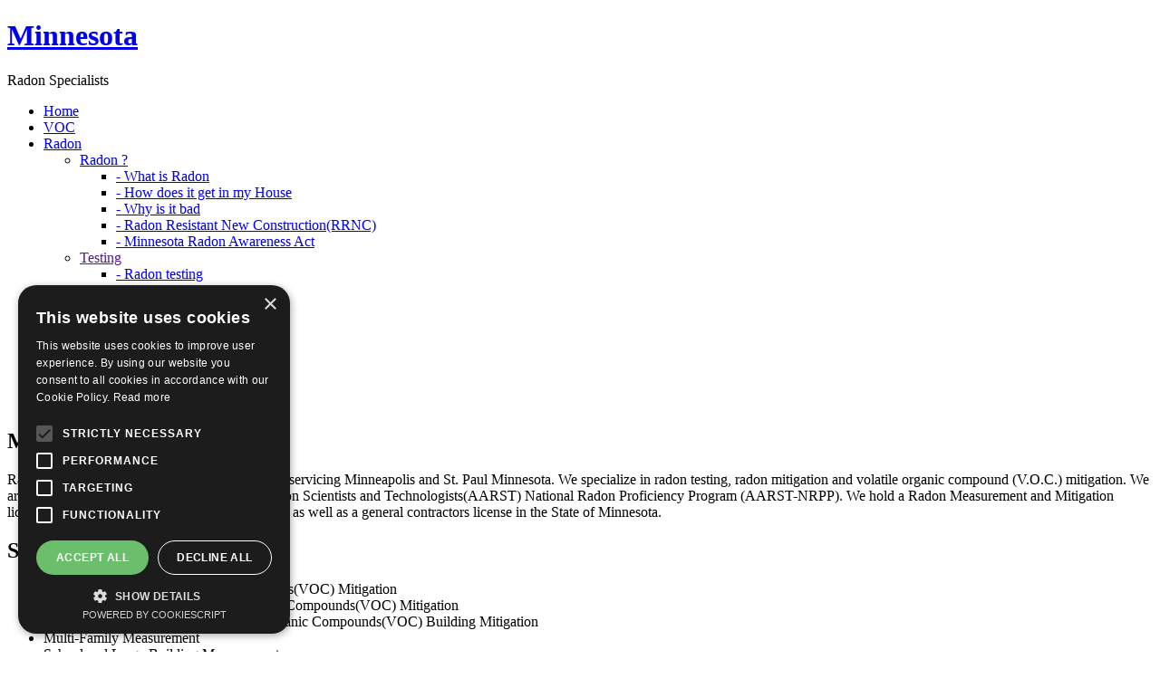

--- FILE ---
content_type: text/html; charset=UTF-8
request_url: https://www.mn-radon.com/green/site/assets/css/grid.css
body_size: 21866
content:
<!DOCTYPE html>
<html lang="en">
    <head>
        <title>Minnesota Radon Specialists</title>
        <meta charset="utf-8">
        <meta name="format-detection" content="telephone=no"/>
        <meta property="og:title" content="Minnesota Radon Speciallists" />
        <meta property="og:type" content="company" />
        <meta property="og:url" content="http://www.mn-radon.com" />
        <meta property="og:image" content="" />
        <meta property="og:site_name" content="Minnesota Radon Speciliasits" />
        <meta property="fb:admins" content="206197766081404" />
        <meta name="verify-v1" content="6BTTtZhmdYOwuB+IU7O4dxO+NrdH5yzR5u5Y7mUTLaw=" />
        <meta name="verify-v1" content="L7AtDx7rh5eBhTdW74YBR4iCJdvPgJN7zDJdzfNMbQg=" />
        <meta name="description" content="Minnesota Radon Specialists - Radon testing and mitigation specialist. View site for radon mitigation, reduction methods and information." />
        <meta name="keywords" content="MN, Minnesota, Twin Cities, Saint Paul, Minneapolis, radon, radon map, air chek, air check, radon news, radon test, radon information, radon mitigation, radon reduction, radon monitors, home inspection, radon test kits, indoor air quality, certified, RadonAway, EPA, environmental protection agency,
              radon fans, crawl space, lungs, lung cancer, cancer, radiation, home, house, uranium, health risk, real estate, real estate closing, radon in the home, radon test kits, radon danger, continuous radon monitors, radon testing, radon devices, laboratory, radon devices, laboratory, radon laboratory, radon certified, radon induced, radon statistics , cancer, lung cancer, smoking, death, education, resources, information, KSPT, channel 5"/>
        <link rel="icon" href="favicon.ico" type="image/x-icon">
        <link rel="stylesheet" href="assets/css/grid.css">
        <link rel="stylesheet" href="assets/css/style.css">
        <link rel="stylesheet" href="assets/css/rd-mailform.css"/>
        <link rel="stylesheet" href="assets/css/owl-carousel.css"/>

        <link href='https://fonts.googleapis.com/css?family=Roboto:100,300,400,500,700,900' rel='stylesheet' type='text/css'>
        <link href='https://fonts.googleapis.com/css?family=Roboto+Slab:100,300,400,700' rel='stylesheet' type='text/css'>
        <link href='https://fonts.googleapis.com/css?family=Montserrat:400,700' rel='stylesheet' type='text/css'>
        <link rel="stylesheet" href="assets/css/font-awesome.min.css"/>
        <script type="text/javascript" charset="UTF-8" src="//cdn.cookie-script.com/s/27dd5a029ee2733d9072ef005fef1627.js"></script>
        
<!-- Google tag (gtag.js) -->

<script async src="https://www.googletagmanager.com/gtag/js?id=G-D27FC4HRZ3"></script>

<script>
  window.dataLayer = window.dataLayer || [];
  function gtag(){dataLayer.push(arguments);}
  gtag('js', new Date());

  gtag('config', 'G-D27FC4HRZ3');
</script>

        <script src="assets/js/jquery.js"></script>
        <script src="assets/js/jquery-migrate-1.2.1.js"></script> 
        <script src='assets/js/device.min.js'></script>
    </head>
    <body>
        <div class="page">
            
<!DOCTYPE html>
<header class="well-14 bg-primary relative text-center-1">
    <div id="stuck_container" class="stuck_container">
        <div class="container">
            <!--Brand-->
            <div class="brand">
                <h1 class="brand__name">
                    <a href="./"><span class="">M</span>innesota</a>
                </h1>
                <span class="brand__slogan">
                    Radon Specialists
                </span>
            </div>
            <!--END Brand   test-->

            <!--Menu-->
            <!--        If you change the size of the main menu names it will not line up with sub-menu-->
            <nav class="nav">
                <ul class="sf-menu" data-type="navbar">
                    <li>
                        <a href="./">Home</a>
                    </li>
                    <li>
                        <a href="voc.php">VOC</a>
                    </li>
                    <li>
                        <a href="#">Radon</a>
                        <ul>
                            <li>
                                <a href="#">Radon ?</a>
                                <ul>
                                    <li>
                                        <a href="radon.php">- What is Radon</a>
                                    </li>
                                    <li>
                                        <a href="house.php">- How does it get in my House</a>
                                    </li>
                                    <li>
                                        <a href="bad.php">- Why is it bad</a>
                                    </li>
                                    <li>
                                        <a href="rrnc.php">- Radon Resistant New Construction(RRNC)</a>
                                    </li>
                                    <li>
                                        <a href="mraa.php">- Minnesota Radon Awareness Act</a>
                                    </li>
                                </ul>
                            </li>
                            <li>
                                <a href="">Testing</a>
                                <ul>
                                    <li>
                                        <a href="test.php">- Radon testing</a>
                                    </li>
                                    <li>
                                        <a href="results.php">- How to interpret test results</a>
                                    </li>

                                </ul>
                            </li>
<!--                            <li>
                                <a href="">Realtors Page</a>
                                <ul>
                                    <li>
                                        <a href="realtor.php">- Realtor Specific Info</a>
                                    </li>
                                    <li>
                                        <a href="realtorTesting.php">- Things to look for in radon testing.</a>
                                    </li>
                                    <li>
                                        <a href="realtorMitigation.php">- Things to look for in mitigation systems.</a>
                                    </li>

                                </ul>
                            </li>-->
                            <li>
                                <a href="remove.php">Removal</a>
                            </li>
                            <li>
                                <a href="myth.php">Myths And Facts</a>
                            </li>
                        </ul>
                    </li>
                    <li >
                        <a href="design.php">System Design</a>
                    </li>
                    <li >
                        <a href="about.php">About</a>
                    </li>
<!--                    <li>
                        <a href="projects.php">Projects</a>
                    </li>-->
                    <li>
                        <a href="contact.php">Contact</a>
                    </li>
                </ul>
            </nav>
        </div>
    </div>
</header>            <main>
<!--                <section class="">
                    <img src="assets/img/passive.jpg" >
                </section>-->
                <section class="well-3 bg-default-variant-1 text-center-1">
                    <div class="container">
                        <div class="row flow-offset-1">
                            <div class="col-md-5">
                                <div class="img-wrapper line line-3">
                                    <img src="assets/img/exterior.jpg" alt="">
                                </div>
                            </div>

                            <div class="col-md-6 col-md-offset-1 wow fadeInRight" data-wow-duration="1.5s">
                                <h2 class="inset-2">Minnesota Radon Specialists</h2>
                                <p>Radon and Vapor Intrusion Mitigation contractor servicing Minneapolis and St. Paul Minnesota. We specialize in radon testing, radon mitigation and 
                                    volatile organic compound (V.O.C.) mitigation. We are certified by the American Association of Radon Scientists and Technologists(AARST) National 
                                    Radon Proficiency Program (AARST-NRPP). We hold a Radon Measurement and Mitigation license from the Minnesota Department of Health as well as a
                                    general contractors license in the State of Minnesota. </p>
                            </div>
                        </div>
                    </div>
                </section>
                <section class="bg-default-variant-2 well-3 text-center-1">
                    <div class="container">
                        <div class="row flow-offset-1">
                            <div class="col-md-7 wow fadeInLeft" data-wow-duration="1.5s">
                                <div class="row">
                                    <h2 class="inset-2">Scopes of work</h2>
                                    <div class="col-xs-12 col-sm-12 col-md-12">
                                        <!--Marked List-->
                                        <ul class="marked-list">
                                            <li>Single Family Volatile Organic Compounds(VOC) Mitigation  </li>
                                            <li>Multi-Family Radon and Volatile Organic Compounds(VOC) Mitigation</li>
                                            <li>School and Large Radon and Volatile Organic Compounds(VOC) Building Mitigation</li>
                                            <li>Multi-Family Measurement</li>
                                            <li>School and Large Building Measurement</li>
                                        </ul>
                                    </div>
                                </div>
                                <div class="row">
                                    <h2 class="inset-2">Qualifications</h2>
                                    <div class="col-xs-12 col-sm-12 col-md-12">
                                        <!--Marked List-->
                                        <ul class="marked-list">
                                            <li>Minnesota Department of Health license #RMITS-00048 </li>
                                            <li>Approved Minnesota Pollution Control Agency(MPCA)vapor mitigation contractor</li>
                                            <li>Certified by National Radon Proficiency Program(NRPP) in measurement and mitigation.</li>
                                            <li>Member of AARST &trade;</li>
                                        </ul>
                                    </div>
                                </div>
                            </div>
                            <div class="col-md-4 col-md-offset-1">
                                <div class="img-wrapper line line-4">
                                    <img src="assets/img/radon-1028.jpg" alt="">
                                </div>
                            </div>
                        </div>
                    </div>
                </section>
<!--                <section class="bg-primary well-5 text-center-1">
                    <div class="container">
                        <h2 class="line inset-8">Individual Approach to Each Project<br>
                            <span class="big">Systems are the same. Houses are not.</span></h2>
                    </div>
                </section>
                <section class="well-6">
                    <div class="container">
                        <ol class="row flow-offset-2 index-list">
                            <li class="col-sm-12 col-md-6 line inset-9 wow fadeIn" data-wow-duration="1.5s">
                                <span class="counter icon icon-xl icon-secondary-1"></span>
                                <h3 class="inline-block prefix-1 text-default-variant-3"><a href="#" class="link">The Initial<br> Consultation</a></h3>
                                <p>We discuss with you what needs to be done and how we will do it to reduce the radon level in your house.  We will quote you a guaranteed price and explain the procedure and time frame.  Some houses will require a site visit but often times we can ask you just a few questions over the phone and provide you with a written price quote.</p>
                            </li>
                            <li class="col-sm-12 col-md-6 line inset-9 wow fadeIn" data-wow-duration="1.5s">
                                <span class="counter icon icon-xl icon-secondary-1"></span>
                                <h3 class="inline-block prefix-1 text-default-variant-3"><a href="#" class="link">Site Analysis<br> and Survey</a></h3>
                                <p>Systems can have the same design.   However houses don't.   When we come to your house we look for a path that will be most aesthetically pleasing to the house.  Hiding an effective system is one of the keys to a good installation.</p>
                            </li>
                            <li class="col-sm-12 col-md-6 col-md-clear line inset-9 wow fadeIn" data-wow-duration="1.5s">
                                <span class="counter icon icon-xl icon-secondary-1"></span>
                                <h3 class="inline-block prefix-1 text-default-variant-3"><a href="#" class="link">Work<br> </a></h3>
                                <p>We are dedicated to giving you a top quality project.  This means being respectful of your home.   After we come up with a site specific plan we lay down tarps to protect your flooring.   We run a vacuum to minimize the dust from drilling the hole in the concrete.   After were done we take all of rubbish with us.</p>
                            </li>
                            <li class="col-sm-12 col-md-6 line inset-9 wow fadeIn" data-wow-duration="1.5s">
                                <span class="counter icon icon-xl icon-secondary-1"></span>
                                <h3 class="inline-block prefix-1 text-default-variant-3"><a href="#" class="link">Completion<br></a></h3>
                                <p>After we finish our work we go over the system with the homeowner.  If they are not available then all of the information about the system and how it works are attached to the system u-manometer.</p>
                            </li>
                        </ol>
                    </div>
                </section>-->
                <section class="relative well-4 bg-default-variant-3">
                    <div class="bg-aside">
                        <img src="assets/img/exterior_system.jpg" alt="">
                    </div>
                    <div class="container line line-5">
                        <div class="row offset-1 wow fadeInRight" data-wow-duration="1.5s">
                            <div class="col-md-6 col-md-offset-6">
                                <h2 class="text-center-1">Radon Web Pages</h2>
                                <p>Here are several links providing valuable information about radon.</p>
                            </div>
                            <div class="col-md-offset-6 col-md-6">
                                <div class="row">
                                    <div class="col-xs-12 col-sm-6 col-md-6">
                                        <!--Marked List-->
                                        <ul class="marked-list text-contrast">
                                            <li><a target="blank" href="http://www.radon.com/sub/mn/">$12.95 Self Test Kits for MN Residents</a></li>
                                            <li><a href="https://www.mn-radon.com/mraa.php">Minnesota Radon Awareness Act - Jan 1, 2014</a></li>
                                            <li><a href="https://www.mn-radon.com/rrnc.php">Radon Resistant New Construction (RRNC)</a></li>
                                            <li><a href="https://www.mn-radon.com/pdf/whoStudyOnRadon.pdf">WHO - Handbook on Indoor Radon</a></li>
                                        </ul>
                                    </div>
                                    <div class="col-xs-12 col-sm-6 col-md-6">
                                        <ul class="marked-list text-contrast">
                                            <li><a href="https://www.mn-radon.com/pdf/citizen_guide_radon.pdf">EPA - Citizens Guide To Radon</a></li>
                                            <li><a href="https://www.mn-radon.com/pdf/home_buyers_guide.pdf">EPA - Home Buyers/Sellers Guide To Radon</a></li>
                                            <li><a target="blank" href="https://www.health.state.mn.us/communities/environment/air/radon/licensing.html">Minnesota Radon Licensing</a></li>
                                        </ul>
                                    </div>
                                </div>
                            </div>
                        </div>
                    </div>
                </section>
                <section class="well-7 relative bg-default-variant-3">
                    <div class="container width">
                        <div class="row flow-offset-1">
                            <div class="col-md-4 bg-position-1 bg-default-variant-4 inset-3 text-center-1">
                                <h2>Contacts</h2>
                                
                                <a href="tel:612-940-3796">612-940-3796</a><br>
                                <a href="mailto:service@radonmn.com">service@radonmn.com</a>
                                <time datetime="2015"></time>
                                <ul class="inline-list">
                                    <li><a href="https://www.facebook.com/mnradon/?fref=ts" class="icon icon-lg icon-contrast fa-facebook"></a></li>
                                </ul>
                            </div>
                            <div class="col-md-offset-2 col-md-6 inset-3 text-center-1">
                                <h2>Testimonials</h2>
                                <div class="owl-carousel">
                                    <div class="item">
                                        <blockquote>
                                            <p><q>“Minnesota Radon Specialists did a wonderful job on my property. I would highly recommend their work to anyone!”</q></p>
                                            <p><cite>John L. - Brooklyn Park</cite></p>
                                        </blockquote>
                                    </div>
                                    <div class="item">
                                        <blockquote>
                                            <p><q>“I had Minnesota Radon Specialist come out to my house for a Radon Mitigation system install. I was pleasantly surprised with their professionalism and efficiency. Not only did they work quickly, but when they were finished there was a very finished product installed. I was worried that the system was going to be big, bulky and unsightly. You can tell that this was professionally installed and looks like it's supposed to be there. I will definitely recommend Minnesota Radon to others.”</q></p>
                                            <p><cite>Nick S - Minneapolis</cite></p>
                                        </blockquote>
                                    </div>
                                    <div class="item">
                                        <blockquote>
                                            <p><q>“Great job! Looks good inside and out. Took a lot less time than we thought and cleaned up very nicely. ”</q></p>
                                            <p><cite>Pat and Bob T - Rosemount</cite></p>
                                        </blockquote>
                                    </div>
                                </div>
                            </div>
                        </div>
                    </div>
                </section>
            </main>
            <!DOCTYPE html>
<footer class="well-8 bg-default-variant-5">
    <div class="container">
        <div class="row">
            <div class="col-md-6 text-center-1">
                <div class="brand">
                    <h1 class="brand__name">
                        <a href="https://www.mn-radon.com/"><span>M</span>innesota</a>
                    </h1>
                    <span class="brand__slogan">
                        Radon Specialists
                    </span>
                </div>
                <div class="copyright prefix-2">© 2025 |
                    <a href="#">Privacy Policy </a>
                </div>
            </div>
        </div>
    </div>
</footer>
        </div>
        <script src="assets/js/script.js"></script>
        <script type="text/javascript">
    var sc_project=4491183; 
    var sc_invisible=1; 
    var sc_security="3cff46c1"; 
</script>
<script type="text/javascript"  src="https://www.statcounter.com/counter/counter.js"></script>
<noscript>
    <div class="statcounter">
        <a title="site stats"href="https://statcounter.com/" target="_blank">
            <img class="statcounter" src="https://c.statcounter.com/4491183/0/3cff46c1/1/" alt="site stats" referrerPolicy="no-referrer-when-downgrade">
        </a>
    </div>
    </noscript>
    

    </body>
</html>

--- FILE ---
content_type: text/html; charset=UTF-8
request_url: https://www.mn-radon.com/green/site/assets/css/style.css
body_size: 21866
content:
<!DOCTYPE html>
<html lang="en">
    <head>
        <title>Minnesota Radon Specialists</title>
        <meta charset="utf-8">
        <meta name="format-detection" content="telephone=no"/>
        <meta property="og:title" content="Minnesota Radon Speciallists" />
        <meta property="og:type" content="company" />
        <meta property="og:url" content="http://www.mn-radon.com" />
        <meta property="og:image" content="" />
        <meta property="og:site_name" content="Minnesota Radon Speciliasits" />
        <meta property="fb:admins" content="206197766081404" />
        <meta name="verify-v1" content="6BTTtZhmdYOwuB+IU7O4dxO+NrdH5yzR5u5Y7mUTLaw=" />
        <meta name="verify-v1" content="L7AtDx7rh5eBhTdW74YBR4iCJdvPgJN7zDJdzfNMbQg=" />
        <meta name="description" content="Minnesota Radon Specialists - Radon testing and mitigation specialist. View site for radon mitigation, reduction methods and information." />
        <meta name="keywords" content="MN, Minnesota, Twin Cities, Saint Paul, Minneapolis, radon, radon map, air chek, air check, radon news, radon test, radon information, radon mitigation, radon reduction, radon monitors, home inspection, radon test kits, indoor air quality, certified, RadonAway, EPA, environmental protection agency,
              radon fans, crawl space, lungs, lung cancer, cancer, radiation, home, house, uranium, health risk, real estate, real estate closing, radon in the home, radon test kits, radon danger, continuous radon monitors, radon testing, radon devices, laboratory, radon devices, laboratory, radon laboratory, radon certified, radon induced, radon statistics , cancer, lung cancer, smoking, death, education, resources, information, KSPT, channel 5"/>
        <link rel="icon" href="favicon.ico" type="image/x-icon">
        <link rel="stylesheet" href="assets/css/grid.css">
        <link rel="stylesheet" href="assets/css/style.css">
        <link rel="stylesheet" href="assets/css/rd-mailform.css"/>
        <link rel="stylesheet" href="assets/css/owl-carousel.css"/>

        <link href='https://fonts.googleapis.com/css?family=Roboto:100,300,400,500,700,900' rel='stylesheet' type='text/css'>
        <link href='https://fonts.googleapis.com/css?family=Roboto+Slab:100,300,400,700' rel='stylesheet' type='text/css'>
        <link href='https://fonts.googleapis.com/css?family=Montserrat:400,700' rel='stylesheet' type='text/css'>
        <link rel="stylesheet" href="assets/css/font-awesome.min.css"/>
        <script type="text/javascript" charset="UTF-8" src="//cdn.cookie-script.com/s/27dd5a029ee2733d9072ef005fef1627.js"></script>
        
<!-- Google tag (gtag.js) -->

<script async src="https://www.googletagmanager.com/gtag/js?id=G-D27FC4HRZ3"></script>

<script>
  window.dataLayer = window.dataLayer || [];
  function gtag(){dataLayer.push(arguments);}
  gtag('js', new Date());

  gtag('config', 'G-D27FC4HRZ3');
</script>

        <script src="assets/js/jquery.js"></script>
        <script src="assets/js/jquery-migrate-1.2.1.js"></script> 
        <script src='assets/js/device.min.js'></script>
    </head>
    <body>
        <div class="page">
            
<!DOCTYPE html>
<header class="well-14 bg-primary relative text-center-1">
    <div id="stuck_container" class="stuck_container">
        <div class="container">
            <!--Brand-->
            <div class="brand">
                <h1 class="brand__name">
                    <a href="./"><span class="">M</span>innesota</a>
                </h1>
                <span class="brand__slogan">
                    Radon Specialists
                </span>
            </div>
            <!--END Brand   test-->

            <!--Menu-->
            <!--        If you change the size of the main menu names it will not line up with sub-menu-->
            <nav class="nav">
                <ul class="sf-menu" data-type="navbar">
                    <li>
                        <a href="./">Home</a>
                    </li>
                    <li>
                        <a href="voc.php">VOC</a>
                    </li>
                    <li>
                        <a href="#">Radon</a>
                        <ul>
                            <li>
                                <a href="#">Radon ?</a>
                                <ul>
                                    <li>
                                        <a href="radon.php">- What is Radon</a>
                                    </li>
                                    <li>
                                        <a href="house.php">- How does it get in my House</a>
                                    </li>
                                    <li>
                                        <a href="bad.php">- Why is it bad</a>
                                    </li>
                                    <li>
                                        <a href="rrnc.php">- Radon Resistant New Construction(RRNC)</a>
                                    </li>
                                    <li>
                                        <a href="mraa.php">- Minnesota Radon Awareness Act</a>
                                    </li>
                                </ul>
                            </li>
                            <li>
                                <a href="">Testing</a>
                                <ul>
                                    <li>
                                        <a href="test.php">- Radon testing</a>
                                    </li>
                                    <li>
                                        <a href="results.php">- How to interpret test results</a>
                                    </li>

                                </ul>
                            </li>
<!--                            <li>
                                <a href="">Realtors Page</a>
                                <ul>
                                    <li>
                                        <a href="realtor.php">- Realtor Specific Info</a>
                                    </li>
                                    <li>
                                        <a href="realtorTesting.php">- Things to look for in radon testing.</a>
                                    </li>
                                    <li>
                                        <a href="realtorMitigation.php">- Things to look for in mitigation systems.</a>
                                    </li>

                                </ul>
                            </li>-->
                            <li>
                                <a href="remove.php">Removal</a>
                            </li>
                            <li>
                                <a href="myth.php">Myths And Facts</a>
                            </li>
                        </ul>
                    </li>
                    <li >
                        <a href="design.php">System Design</a>
                    </li>
                    <li >
                        <a href="about.php">About</a>
                    </li>
<!--                    <li>
                        <a href="projects.php">Projects</a>
                    </li>-->
                    <li>
                        <a href="contact.php">Contact</a>
                    </li>
                </ul>
            </nav>
        </div>
    </div>
</header>            <main>
<!--                <section class="">
                    <img src="assets/img/passive.jpg" >
                </section>-->
                <section class="well-3 bg-default-variant-1 text-center-1">
                    <div class="container">
                        <div class="row flow-offset-1">
                            <div class="col-md-5">
                                <div class="img-wrapper line line-3">
                                    <img src="assets/img/exterior.jpg" alt="">
                                </div>
                            </div>

                            <div class="col-md-6 col-md-offset-1 wow fadeInRight" data-wow-duration="1.5s">
                                <h2 class="inset-2">Minnesota Radon Specialists</h2>
                                <p>Radon and Vapor Intrusion Mitigation contractor servicing Minneapolis and St. Paul Minnesota. We specialize in radon testing, radon mitigation and 
                                    volatile organic compound (V.O.C.) mitigation. We are certified by the American Association of Radon Scientists and Technologists(AARST) National 
                                    Radon Proficiency Program (AARST-NRPP). We hold a Radon Measurement and Mitigation license from the Minnesota Department of Health as well as a
                                    general contractors license in the State of Minnesota. </p>
                            </div>
                        </div>
                    </div>
                </section>
                <section class="bg-default-variant-2 well-3 text-center-1">
                    <div class="container">
                        <div class="row flow-offset-1">
                            <div class="col-md-7 wow fadeInLeft" data-wow-duration="1.5s">
                                <div class="row">
                                    <h2 class="inset-2">Scopes of work</h2>
                                    <div class="col-xs-12 col-sm-12 col-md-12">
                                        <!--Marked List-->
                                        <ul class="marked-list">
                                            <li>Single Family Volatile Organic Compounds(VOC) Mitigation  </li>
                                            <li>Multi-Family Radon and Volatile Organic Compounds(VOC) Mitigation</li>
                                            <li>School and Large Radon and Volatile Organic Compounds(VOC) Building Mitigation</li>
                                            <li>Multi-Family Measurement</li>
                                            <li>School and Large Building Measurement</li>
                                        </ul>
                                    </div>
                                </div>
                                <div class="row">
                                    <h2 class="inset-2">Qualifications</h2>
                                    <div class="col-xs-12 col-sm-12 col-md-12">
                                        <!--Marked List-->
                                        <ul class="marked-list">
                                            <li>Minnesota Department of Health license #RMITS-00048 </li>
                                            <li>Approved Minnesota Pollution Control Agency(MPCA)vapor mitigation contractor</li>
                                            <li>Certified by National Radon Proficiency Program(NRPP) in measurement and mitigation.</li>
                                            <li>Member of AARST &trade;</li>
                                        </ul>
                                    </div>
                                </div>
                            </div>
                            <div class="col-md-4 col-md-offset-1">
                                <div class="img-wrapper line line-4">
                                    <img src="assets/img/radon-1028.jpg" alt="">
                                </div>
                            </div>
                        </div>
                    </div>
                </section>
<!--                <section class="bg-primary well-5 text-center-1">
                    <div class="container">
                        <h2 class="line inset-8">Individual Approach to Each Project<br>
                            <span class="big">Systems are the same. Houses are not.</span></h2>
                    </div>
                </section>
                <section class="well-6">
                    <div class="container">
                        <ol class="row flow-offset-2 index-list">
                            <li class="col-sm-12 col-md-6 line inset-9 wow fadeIn" data-wow-duration="1.5s">
                                <span class="counter icon icon-xl icon-secondary-1"></span>
                                <h3 class="inline-block prefix-1 text-default-variant-3"><a href="#" class="link">The Initial<br> Consultation</a></h3>
                                <p>We discuss with you what needs to be done and how we will do it to reduce the radon level in your house.  We will quote you a guaranteed price and explain the procedure and time frame.  Some houses will require a site visit but often times we can ask you just a few questions over the phone and provide you with a written price quote.</p>
                            </li>
                            <li class="col-sm-12 col-md-6 line inset-9 wow fadeIn" data-wow-duration="1.5s">
                                <span class="counter icon icon-xl icon-secondary-1"></span>
                                <h3 class="inline-block prefix-1 text-default-variant-3"><a href="#" class="link">Site Analysis<br> and Survey</a></h3>
                                <p>Systems can have the same design.   However houses don't.   When we come to your house we look for a path that will be most aesthetically pleasing to the house.  Hiding an effective system is one of the keys to a good installation.</p>
                            </li>
                            <li class="col-sm-12 col-md-6 col-md-clear line inset-9 wow fadeIn" data-wow-duration="1.5s">
                                <span class="counter icon icon-xl icon-secondary-1"></span>
                                <h3 class="inline-block prefix-1 text-default-variant-3"><a href="#" class="link">Work<br> </a></h3>
                                <p>We are dedicated to giving you a top quality project.  This means being respectful of your home.   After we come up with a site specific plan we lay down tarps to protect your flooring.   We run a vacuum to minimize the dust from drilling the hole in the concrete.   After were done we take all of rubbish with us.</p>
                            </li>
                            <li class="col-sm-12 col-md-6 line inset-9 wow fadeIn" data-wow-duration="1.5s">
                                <span class="counter icon icon-xl icon-secondary-1"></span>
                                <h3 class="inline-block prefix-1 text-default-variant-3"><a href="#" class="link">Completion<br></a></h3>
                                <p>After we finish our work we go over the system with the homeowner.  If they are not available then all of the information about the system and how it works are attached to the system u-manometer.</p>
                            </li>
                        </ol>
                    </div>
                </section>-->
                <section class="relative well-4 bg-default-variant-3">
                    <div class="bg-aside">
                        <img src="assets/img/exterior_system.jpg" alt="">
                    </div>
                    <div class="container line line-5">
                        <div class="row offset-1 wow fadeInRight" data-wow-duration="1.5s">
                            <div class="col-md-6 col-md-offset-6">
                                <h2 class="text-center-1">Radon Web Pages</h2>
                                <p>Here are several links providing valuable information about radon.</p>
                            </div>
                            <div class="col-md-offset-6 col-md-6">
                                <div class="row">
                                    <div class="col-xs-12 col-sm-6 col-md-6">
                                        <!--Marked List-->
                                        <ul class="marked-list text-contrast">
                                            <li><a target="blank" href="http://www.radon.com/sub/mn/">$12.95 Self Test Kits for MN Residents</a></li>
                                            <li><a href="https://www.mn-radon.com/mraa.php">Minnesota Radon Awareness Act - Jan 1, 2014</a></li>
                                            <li><a href="https://www.mn-radon.com/rrnc.php">Radon Resistant New Construction (RRNC)</a></li>
                                            <li><a href="https://www.mn-radon.com/pdf/whoStudyOnRadon.pdf">WHO - Handbook on Indoor Radon</a></li>
                                        </ul>
                                    </div>
                                    <div class="col-xs-12 col-sm-6 col-md-6">
                                        <ul class="marked-list text-contrast">
                                            <li><a href="https://www.mn-radon.com/pdf/citizen_guide_radon.pdf">EPA - Citizens Guide To Radon</a></li>
                                            <li><a href="https://www.mn-radon.com/pdf/home_buyers_guide.pdf">EPA - Home Buyers/Sellers Guide To Radon</a></li>
                                            <li><a target="blank" href="https://www.health.state.mn.us/communities/environment/air/radon/licensing.html">Minnesota Radon Licensing</a></li>
                                        </ul>
                                    </div>
                                </div>
                            </div>
                        </div>
                    </div>
                </section>
                <section class="well-7 relative bg-default-variant-3">
                    <div class="container width">
                        <div class="row flow-offset-1">
                            <div class="col-md-4 bg-position-1 bg-default-variant-4 inset-3 text-center-1">
                                <h2>Contacts</h2>
                                
                                <a href="tel:612-940-3796">612-940-3796</a><br>
                                <a href="mailto:service@radonmn.com">service@radonmn.com</a>
                                <time datetime="2015"></time>
                                <ul class="inline-list">
                                    <li><a href="https://www.facebook.com/mnradon/?fref=ts" class="icon icon-lg icon-contrast fa-facebook"></a></li>
                                </ul>
                            </div>
                            <div class="col-md-offset-2 col-md-6 inset-3 text-center-1">
                                <h2>Testimonials</h2>
                                <div class="owl-carousel">
                                    <div class="item">
                                        <blockquote>
                                            <p><q>“Minnesota Radon Specialists did a wonderful job on my property. I would highly recommend their work to anyone!”</q></p>
                                            <p><cite>John L. - Brooklyn Park</cite></p>
                                        </blockquote>
                                    </div>
                                    <div class="item">
                                        <blockquote>
                                            <p><q>“I had Minnesota Radon Specialist come out to my house for a Radon Mitigation system install. I was pleasantly surprised with their professionalism and efficiency. Not only did they work quickly, but when they were finished there was a very finished product installed. I was worried that the system was going to be big, bulky and unsightly. You can tell that this was professionally installed and looks like it's supposed to be there. I will definitely recommend Minnesota Radon to others.”</q></p>
                                            <p><cite>Nick S - Minneapolis</cite></p>
                                        </blockquote>
                                    </div>
                                    <div class="item">
                                        <blockquote>
                                            <p><q>“Great job! Looks good inside and out. Took a lot less time than we thought and cleaned up very nicely. ”</q></p>
                                            <p><cite>Pat and Bob T - Rosemount</cite></p>
                                        </blockquote>
                                    </div>
                                </div>
                            </div>
                        </div>
                    </div>
                </section>
            </main>
            <!DOCTYPE html>
<footer class="well-8 bg-default-variant-5">
    <div class="container">
        <div class="row">
            <div class="col-md-6 text-center-1">
                <div class="brand">
                    <h1 class="brand__name">
                        <a href="https://www.mn-radon.com/"><span>M</span>innesota</a>
                    </h1>
                    <span class="brand__slogan">
                        Radon Specialists
                    </span>
                </div>
                <div class="copyright prefix-2">© 2025 |
                    <a href="#">Privacy Policy </a>
                </div>
            </div>
        </div>
    </div>
</footer>
        </div>
        <script src="assets/js/script.js"></script>
        <script type="text/javascript">
    var sc_project=4491183; 
    var sc_invisible=1; 
    var sc_security="3cff46c1"; 
</script>
<script type="text/javascript"  src="https://www.statcounter.com/counter/counter.js"></script>
<noscript>
    <div class="statcounter">
        <a title="site stats"href="https://statcounter.com/" target="_blank">
            <img class="statcounter" src="https://c.statcounter.com/4491183/0/3cff46c1/1/" alt="site stats" referrerPolicy="no-referrer-when-downgrade">
        </a>
    </div>
    </noscript>
    

    </body>
</html>

--- FILE ---
content_type: text/html; charset=UTF-8
request_url: https://www.mn-radon.com/green/site/assets/css/owl-carousel.css
body_size: 21866
content:
<!DOCTYPE html>
<html lang="en">
    <head>
        <title>Minnesota Radon Specialists</title>
        <meta charset="utf-8">
        <meta name="format-detection" content="telephone=no"/>
        <meta property="og:title" content="Minnesota Radon Speciallists" />
        <meta property="og:type" content="company" />
        <meta property="og:url" content="http://www.mn-radon.com" />
        <meta property="og:image" content="" />
        <meta property="og:site_name" content="Minnesota Radon Speciliasits" />
        <meta property="fb:admins" content="206197766081404" />
        <meta name="verify-v1" content="6BTTtZhmdYOwuB+IU7O4dxO+NrdH5yzR5u5Y7mUTLaw=" />
        <meta name="verify-v1" content="L7AtDx7rh5eBhTdW74YBR4iCJdvPgJN7zDJdzfNMbQg=" />
        <meta name="description" content="Minnesota Radon Specialists - Radon testing and mitigation specialist. View site for radon mitigation, reduction methods and information." />
        <meta name="keywords" content="MN, Minnesota, Twin Cities, Saint Paul, Minneapolis, radon, radon map, air chek, air check, radon news, radon test, radon information, radon mitigation, radon reduction, radon monitors, home inspection, radon test kits, indoor air quality, certified, RadonAway, EPA, environmental protection agency,
              radon fans, crawl space, lungs, lung cancer, cancer, radiation, home, house, uranium, health risk, real estate, real estate closing, radon in the home, radon test kits, radon danger, continuous radon monitors, radon testing, radon devices, laboratory, radon devices, laboratory, radon laboratory, radon certified, radon induced, radon statistics , cancer, lung cancer, smoking, death, education, resources, information, KSPT, channel 5"/>
        <link rel="icon" href="favicon.ico" type="image/x-icon">
        <link rel="stylesheet" href="assets/css/grid.css">
        <link rel="stylesheet" href="assets/css/style.css">
        <link rel="stylesheet" href="assets/css/rd-mailform.css"/>
        <link rel="stylesheet" href="assets/css/owl-carousel.css"/>

        <link href='https://fonts.googleapis.com/css?family=Roboto:100,300,400,500,700,900' rel='stylesheet' type='text/css'>
        <link href='https://fonts.googleapis.com/css?family=Roboto+Slab:100,300,400,700' rel='stylesheet' type='text/css'>
        <link href='https://fonts.googleapis.com/css?family=Montserrat:400,700' rel='stylesheet' type='text/css'>
        <link rel="stylesheet" href="assets/css/font-awesome.min.css"/>
        <script type="text/javascript" charset="UTF-8" src="//cdn.cookie-script.com/s/27dd5a029ee2733d9072ef005fef1627.js"></script>
        
<!-- Google tag (gtag.js) -->

<script async src="https://www.googletagmanager.com/gtag/js?id=G-D27FC4HRZ3"></script>

<script>
  window.dataLayer = window.dataLayer || [];
  function gtag(){dataLayer.push(arguments);}
  gtag('js', new Date());

  gtag('config', 'G-D27FC4HRZ3');
</script>

        <script src="assets/js/jquery.js"></script>
        <script src="assets/js/jquery-migrate-1.2.1.js"></script> 
        <script src='assets/js/device.min.js'></script>
    </head>
    <body>
        <div class="page">
            
<!DOCTYPE html>
<header class="well-14 bg-primary relative text-center-1">
    <div id="stuck_container" class="stuck_container">
        <div class="container">
            <!--Brand-->
            <div class="brand">
                <h1 class="brand__name">
                    <a href="./"><span class="">M</span>innesota</a>
                </h1>
                <span class="brand__slogan">
                    Radon Specialists
                </span>
            </div>
            <!--END Brand   test-->

            <!--Menu-->
            <!--        If you change the size of the main menu names it will not line up with sub-menu-->
            <nav class="nav">
                <ul class="sf-menu" data-type="navbar">
                    <li>
                        <a href="./">Home</a>
                    </li>
                    <li>
                        <a href="voc.php">VOC</a>
                    </li>
                    <li>
                        <a href="#">Radon</a>
                        <ul>
                            <li>
                                <a href="#">Radon ?</a>
                                <ul>
                                    <li>
                                        <a href="radon.php">- What is Radon</a>
                                    </li>
                                    <li>
                                        <a href="house.php">- How does it get in my House</a>
                                    </li>
                                    <li>
                                        <a href="bad.php">- Why is it bad</a>
                                    </li>
                                    <li>
                                        <a href="rrnc.php">- Radon Resistant New Construction(RRNC)</a>
                                    </li>
                                    <li>
                                        <a href="mraa.php">- Minnesota Radon Awareness Act</a>
                                    </li>
                                </ul>
                            </li>
                            <li>
                                <a href="">Testing</a>
                                <ul>
                                    <li>
                                        <a href="test.php">- Radon testing</a>
                                    </li>
                                    <li>
                                        <a href="results.php">- How to interpret test results</a>
                                    </li>

                                </ul>
                            </li>
<!--                            <li>
                                <a href="">Realtors Page</a>
                                <ul>
                                    <li>
                                        <a href="realtor.php">- Realtor Specific Info</a>
                                    </li>
                                    <li>
                                        <a href="realtorTesting.php">- Things to look for in radon testing.</a>
                                    </li>
                                    <li>
                                        <a href="realtorMitigation.php">- Things to look for in mitigation systems.</a>
                                    </li>

                                </ul>
                            </li>-->
                            <li>
                                <a href="remove.php">Removal</a>
                            </li>
                            <li>
                                <a href="myth.php">Myths And Facts</a>
                            </li>
                        </ul>
                    </li>
                    <li >
                        <a href="design.php">System Design</a>
                    </li>
                    <li >
                        <a href="about.php">About</a>
                    </li>
<!--                    <li>
                        <a href="projects.php">Projects</a>
                    </li>-->
                    <li>
                        <a href="contact.php">Contact</a>
                    </li>
                </ul>
            </nav>
        </div>
    </div>
</header>            <main>
<!--                <section class="">
                    <img src="assets/img/passive.jpg" >
                </section>-->
                <section class="well-3 bg-default-variant-1 text-center-1">
                    <div class="container">
                        <div class="row flow-offset-1">
                            <div class="col-md-5">
                                <div class="img-wrapper line line-3">
                                    <img src="assets/img/exterior.jpg" alt="">
                                </div>
                            </div>

                            <div class="col-md-6 col-md-offset-1 wow fadeInRight" data-wow-duration="1.5s">
                                <h2 class="inset-2">Minnesota Radon Specialists</h2>
                                <p>Radon and Vapor Intrusion Mitigation contractor servicing Minneapolis and St. Paul Minnesota. We specialize in radon testing, radon mitigation and 
                                    volatile organic compound (V.O.C.) mitigation. We are certified by the American Association of Radon Scientists and Technologists(AARST) National 
                                    Radon Proficiency Program (AARST-NRPP). We hold a Radon Measurement and Mitigation license from the Minnesota Department of Health as well as a
                                    general contractors license in the State of Minnesota. </p>
                            </div>
                        </div>
                    </div>
                </section>
                <section class="bg-default-variant-2 well-3 text-center-1">
                    <div class="container">
                        <div class="row flow-offset-1">
                            <div class="col-md-7 wow fadeInLeft" data-wow-duration="1.5s">
                                <div class="row">
                                    <h2 class="inset-2">Scopes of work</h2>
                                    <div class="col-xs-12 col-sm-12 col-md-12">
                                        <!--Marked List-->
                                        <ul class="marked-list">
                                            <li>Single Family Volatile Organic Compounds(VOC) Mitigation  </li>
                                            <li>Multi-Family Radon and Volatile Organic Compounds(VOC) Mitigation</li>
                                            <li>School and Large Radon and Volatile Organic Compounds(VOC) Building Mitigation</li>
                                            <li>Multi-Family Measurement</li>
                                            <li>School and Large Building Measurement</li>
                                        </ul>
                                    </div>
                                </div>
                                <div class="row">
                                    <h2 class="inset-2">Qualifications</h2>
                                    <div class="col-xs-12 col-sm-12 col-md-12">
                                        <!--Marked List-->
                                        <ul class="marked-list">
                                            <li>Minnesota Department of Health license #RMITS-00048 </li>
                                            <li>Approved Minnesota Pollution Control Agency(MPCA)vapor mitigation contractor</li>
                                            <li>Certified by National Radon Proficiency Program(NRPP) in measurement and mitigation.</li>
                                            <li>Member of AARST &trade;</li>
                                        </ul>
                                    </div>
                                </div>
                            </div>
                            <div class="col-md-4 col-md-offset-1">
                                <div class="img-wrapper line line-4">
                                    <img src="assets/img/radon-1028.jpg" alt="">
                                </div>
                            </div>
                        </div>
                    </div>
                </section>
<!--                <section class="bg-primary well-5 text-center-1">
                    <div class="container">
                        <h2 class="line inset-8">Individual Approach to Each Project<br>
                            <span class="big">Systems are the same. Houses are not.</span></h2>
                    </div>
                </section>
                <section class="well-6">
                    <div class="container">
                        <ol class="row flow-offset-2 index-list">
                            <li class="col-sm-12 col-md-6 line inset-9 wow fadeIn" data-wow-duration="1.5s">
                                <span class="counter icon icon-xl icon-secondary-1"></span>
                                <h3 class="inline-block prefix-1 text-default-variant-3"><a href="#" class="link">The Initial<br> Consultation</a></h3>
                                <p>We discuss with you what needs to be done and how we will do it to reduce the radon level in your house.  We will quote you a guaranteed price and explain the procedure and time frame.  Some houses will require a site visit but often times we can ask you just a few questions over the phone and provide you with a written price quote.</p>
                            </li>
                            <li class="col-sm-12 col-md-6 line inset-9 wow fadeIn" data-wow-duration="1.5s">
                                <span class="counter icon icon-xl icon-secondary-1"></span>
                                <h3 class="inline-block prefix-1 text-default-variant-3"><a href="#" class="link">Site Analysis<br> and Survey</a></h3>
                                <p>Systems can have the same design.   However houses don't.   When we come to your house we look for a path that will be most aesthetically pleasing to the house.  Hiding an effective system is one of the keys to a good installation.</p>
                            </li>
                            <li class="col-sm-12 col-md-6 col-md-clear line inset-9 wow fadeIn" data-wow-duration="1.5s">
                                <span class="counter icon icon-xl icon-secondary-1"></span>
                                <h3 class="inline-block prefix-1 text-default-variant-3"><a href="#" class="link">Work<br> </a></h3>
                                <p>We are dedicated to giving you a top quality project.  This means being respectful of your home.   After we come up with a site specific plan we lay down tarps to protect your flooring.   We run a vacuum to minimize the dust from drilling the hole in the concrete.   After were done we take all of rubbish with us.</p>
                            </li>
                            <li class="col-sm-12 col-md-6 line inset-9 wow fadeIn" data-wow-duration="1.5s">
                                <span class="counter icon icon-xl icon-secondary-1"></span>
                                <h3 class="inline-block prefix-1 text-default-variant-3"><a href="#" class="link">Completion<br></a></h3>
                                <p>After we finish our work we go over the system with the homeowner.  If they are not available then all of the information about the system and how it works are attached to the system u-manometer.</p>
                            </li>
                        </ol>
                    </div>
                </section>-->
                <section class="relative well-4 bg-default-variant-3">
                    <div class="bg-aside">
                        <img src="assets/img/exterior_system.jpg" alt="">
                    </div>
                    <div class="container line line-5">
                        <div class="row offset-1 wow fadeInRight" data-wow-duration="1.5s">
                            <div class="col-md-6 col-md-offset-6">
                                <h2 class="text-center-1">Radon Web Pages</h2>
                                <p>Here are several links providing valuable information about radon.</p>
                            </div>
                            <div class="col-md-offset-6 col-md-6">
                                <div class="row">
                                    <div class="col-xs-12 col-sm-6 col-md-6">
                                        <!--Marked List-->
                                        <ul class="marked-list text-contrast">
                                            <li><a target="blank" href="http://www.radon.com/sub/mn/">$12.95 Self Test Kits for MN Residents</a></li>
                                            <li><a href="https://www.mn-radon.com/mraa.php">Minnesota Radon Awareness Act - Jan 1, 2014</a></li>
                                            <li><a href="https://www.mn-radon.com/rrnc.php">Radon Resistant New Construction (RRNC)</a></li>
                                            <li><a href="https://www.mn-radon.com/pdf/whoStudyOnRadon.pdf">WHO - Handbook on Indoor Radon</a></li>
                                        </ul>
                                    </div>
                                    <div class="col-xs-12 col-sm-6 col-md-6">
                                        <ul class="marked-list text-contrast">
                                            <li><a href="https://www.mn-radon.com/pdf/citizen_guide_radon.pdf">EPA - Citizens Guide To Radon</a></li>
                                            <li><a href="https://www.mn-radon.com/pdf/home_buyers_guide.pdf">EPA - Home Buyers/Sellers Guide To Radon</a></li>
                                            <li><a target="blank" href="https://www.health.state.mn.us/communities/environment/air/radon/licensing.html">Minnesota Radon Licensing</a></li>
                                        </ul>
                                    </div>
                                </div>
                            </div>
                        </div>
                    </div>
                </section>
                <section class="well-7 relative bg-default-variant-3">
                    <div class="container width">
                        <div class="row flow-offset-1">
                            <div class="col-md-4 bg-position-1 bg-default-variant-4 inset-3 text-center-1">
                                <h2>Contacts</h2>
                                
                                <a href="tel:612-940-3796">612-940-3796</a><br>
                                <a href="mailto:service@radonmn.com">service@radonmn.com</a>
                                <time datetime="2015"></time>
                                <ul class="inline-list">
                                    <li><a href="https://www.facebook.com/mnradon/?fref=ts" class="icon icon-lg icon-contrast fa-facebook"></a></li>
                                </ul>
                            </div>
                            <div class="col-md-offset-2 col-md-6 inset-3 text-center-1">
                                <h2>Testimonials</h2>
                                <div class="owl-carousel">
                                    <div class="item">
                                        <blockquote>
                                            <p><q>“Minnesota Radon Specialists did a wonderful job on my property. I would highly recommend their work to anyone!”</q></p>
                                            <p><cite>John L. - Brooklyn Park</cite></p>
                                        </blockquote>
                                    </div>
                                    <div class="item">
                                        <blockquote>
                                            <p><q>“I had Minnesota Radon Specialist come out to my house for a Radon Mitigation system install. I was pleasantly surprised with their professionalism and efficiency. Not only did they work quickly, but when they were finished there was a very finished product installed. I was worried that the system was going to be big, bulky and unsightly. You can tell that this was professionally installed and looks like it's supposed to be there. I will definitely recommend Minnesota Radon to others.”</q></p>
                                            <p><cite>Nick S - Minneapolis</cite></p>
                                        </blockquote>
                                    </div>
                                    <div class="item">
                                        <blockquote>
                                            <p><q>“Great job! Looks good inside and out. Took a lot less time than we thought and cleaned up very nicely. ”</q></p>
                                            <p><cite>Pat and Bob T - Rosemount</cite></p>
                                        </blockquote>
                                    </div>
                                </div>
                            </div>
                        </div>
                    </div>
                </section>
            </main>
            <!DOCTYPE html>
<footer class="well-8 bg-default-variant-5">
    <div class="container">
        <div class="row">
            <div class="col-md-6 text-center-1">
                <div class="brand">
                    <h1 class="brand__name">
                        <a href="https://www.mn-radon.com/"><span>M</span>innesota</a>
                    </h1>
                    <span class="brand__slogan">
                        Radon Specialists
                    </span>
                </div>
                <div class="copyright prefix-2">© 2025 |
                    <a href="#">Privacy Policy </a>
                </div>
            </div>
        </div>
    </div>
</footer>
        </div>
        <script src="assets/js/script.js"></script>
        <script type="text/javascript">
    var sc_project=4491183; 
    var sc_invisible=1; 
    var sc_security="3cff46c1"; 
</script>
<script type="text/javascript"  src="https://www.statcounter.com/counter/counter.js"></script>
<noscript>
    <div class="statcounter">
        <a title="site stats"href="https://statcounter.com/" target="_blank">
            <img class="statcounter" src="https://c.statcounter.com/4491183/0/3cff46c1/1/" alt="site stats" referrerPolicy="no-referrer-when-downgrade">
        </a>
    </div>
    </noscript>
    

    </body>
</html>

--- FILE ---
content_type: text/html; charset=UTF-8
request_url: https://www.mn-radon.com/green/site/assets/js/jquery.js
body_size: 21866
content:
<!DOCTYPE html>
<html lang="en">
    <head>
        <title>Minnesota Radon Specialists</title>
        <meta charset="utf-8">
        <meta name="format-detection" content="telephone=no"/>
        <meta property="og:title" content="Minnesota Radon Speciallists" />
        <meta property="og:type" content="company" />
        <meta property="og:url" content="http://www.mn-radon.com" />
        <meta property="og:image" content="" />
        <meta property="og:site_name" content="Minnesota Radon Speciliasits" />
        <meta property="fb:admins" content="206197766081404" />
        <meta name="verify-v1" content="6BTTtZhmdYOwuB+IU7O4dxO+NrdH5yzR5u5Y7mUTLaw=" />
        <meta name="verify-v1" content="L7AtDx7rh5eBhTdW74YBR4iCJdvPgJN7zDJdzfNMbQg=" />
        <meta name="description" content="Minnesota Radon Specialists - Radon testing and mitigation specialist. View site for radon mitigation, reduction methods and information." />
        <meta name="keywords" content="MN, Minnesota, Twin Cities, Saint Paul, Minneapolis, radon, radon map, air chek, air check, radon news, radon test, radon information, radon mitigation, radon reduction, radon monitors, home inspection, radon test kits, indoor air quality, certified, RadonAway, EPA, environmental protection agency,
              radon fans, crawl space, lungs, lung cancer, cancer, radiation, home, house, uranium, health risk, real estate, real estate closing, radon in the home, radon test kits, radon danger, continuous radon monitors, radon testing, radon devices, laboratory, radon devices, laboratory, radon laboratory, radon certified, radon induced, radon statistics , cancer, lung cancer, smoking, death, education, resources, information, KSPT, channel 5"/>
        <link rel="icon" href="favicon.ico" type="image/x-icon">
        <link rel="stylesheet" href="assets/css/grid.css">
        <link rel="stylesheet" href="assets/css/style.css">
        <link rel="stylesheet" href="assets/css/rd-mailform.css"/>
        <link rel="stylesheet" href="assets/css/owl-carousel.css"/>

        <link href='https://fonts.googleapis.com/css?family=Roboto:100,300,400,500,700,900' rel='stylesheet' type='text/css'>
        <link href='https://fonts.googleapis.com/css?family=Roboto+Slab:100,300,400,700' rel='stylesheet' type='text/css'>
        <link href='https://fonts.googleapis.com/css?family=Montserrat:400,700' rel='stylesheet' type='text/css'>
        <link rel="stylesheet" href="assets/css/font-awesome.min.css"/>
        <script type="text/javascript" charset="UTF-8" src="//cdn.cookie-script.com/s/27dd5a029ee2733d9072ef005fef1627.js"></script>
        
<!-- Google tag (gtag.js) -->

<script async src="https://www.googletagmanager.com/gtag/js?id=G-D27FC4HRZ3"></script>

<script>
  window.dataLayer = window.dataLayer || [];
  function gtag(){dataLayer.push(arguments);}
  gtag('js', new Date());

  gtag('config', 'G-D27FC4HRZ3');
</script>

        <script src="assets/js/jquery.js"></script>
        <script src="assets/js/jquery-migrate-1.2.1.js"></script> 
        <script src='assets/js/device.min.js'></script>
    </head>
    <body>
        <div class="page">
            
<!DOCTYPE html>
<header class="well-14 bg-primary relative text-center-1">
    <div id="stuck_container" class="stuck_container">
        <div class="container">
            <!--Brand-->
            <div class="brand">
                <h1 class="brand__name">
                    <a href="./"><span class="">M</span>innesota</a>
                </h1>
                <span class="brand__slogan">
                    Radon Specialists
                </span>
            </div>
            <!--END Brand   test-->

            <!--Menu-->
            <!--        If you change the size of the main menu names it will not line up with sub-menu-->
            <nav class="nav">
                <ul class="sf-menu" data-type="navbar">
                    <li>
                        <a href="./">Home</a>
                    </li>
                    <li>
                        <a href="voc.php">VOC</a>
                    </li>
                    <li>
                        <a href="#">Radon</a>
                        <ul>
                            <li>
                                <a href="#">Radon ?</a>
                                <ul>
                                    <li>
                                        <a href="radon.php">- What is Radon</a>
                                    </li>
                                    <li>
                                        <a href="house.php">- How does it get in my House</a>
                                    </li>
                                    <li>
                                        <a href="bad.php">- Why is it bad</a>
                                    </li>
                                    <li>
                                        <a href="rrnc.php">- Radon Resistant New Construction(RRNC)</a>
                                    </li>
                                    <li>
                                        <a href="mraa.php">- Minnesota Radon Awareness Act</a>
                                    </li>
                                </ul>
                            </li>
                            <li>
                                <a href="">Testing</a>
                                <ul>
                                    <li>
                                        <a href="test.php">- Radon testing</a>
                                    </li>
                                    <li>
                                        <a href="results.php">- How to interpret test results</a>
                                    </li>

                                </ul>
                            </li>
<!--                            <li>
                                <a href="">Realtors Page</a>
                                <ul>
                                    <li>
                                        <a href="realtor.php">- Realtor Specific Info</a>
                                    </li>
                                    <li>
                                        <a href="realtorTesting.php">- Things to look for in radon testing.</a>
                                    </li>
                                    <li>
                                        <a href="realtorMitigation.php">- Things to look for in mitigation systems.</a>
                                    </li>

                                </ul>
                            </li>-->
                            <li>
                                <a href="remove.php">Removal</a>
                            </li>
                            <li>
                                <a href="myth.php">Myths And Facts</a>
                            </li>
                        </ul>
                    </li>
                    <li >
                        <a href="design.php">System Design</a>
                    </li>
                    <li >
                        <a href="about.php">About</a>
                    </li>
<!--                    <li>
                        <a href="projects.php">Projects</a>
                    </li>-->
                    <li>
                        <a href="contact.php">Contact</a>
                    </li>
                </ul>
            </nav>
        </div>
    </div>
</header>            <main>
<!--                <section class="">
                    <img src="assets/img/passive.jpg" >
                </section>-->
                <section class="well-3 bg-default-variant-1 text-center-1">
                    <div class="container">
                        <div class="row flow-offset-1">
                            <div class="col-md-5">
                                <div class="img-wrapper line line-3">
                                    <img src="assets/img/exterior.jpg" alt="">
                                </div>
                            </div>

                            <div class="col-md-6 col-md-offset-1 wow fadeInRight" data-wow-duration="1.5s">
                                <h2 class="inset-2">Minnesota Radon Specialists</h2>
                                <p>Radon and Vapor Intrusion Mitigation contractor servicing Minneapolis and St. Paul Minnesota. We specialize in radon testing, radon mitigation and 
                                    volatile organic compound (V.O.C.) mitigation. We are certified by the American Association of Radon Scientists and Technologists(AARST) National 
                                    Radon Proficiency Program (AARST-NRPP). We hold a Radon Measurement and Mitigation license from the Minnesota Department of Health as well as a
                                    general contractors license in the State of Minnesota. </p>
                            </div>
                        </div>
                    </div>
                </section>
                <section class="bg-default-variant-2 well-3 text-center-1">
                    <div class="container">
                        <div class="row flow-offset-1">
                            <div class="col-md-7 wow fadeInLeft" data-wow-duration="1.5s">
                                <div class="row">
                                    <h2 class="inset-2">Scopes of work</h2>
                                    <div class="col-xs-12 col-sm-12 col-md-12">
                                        <!--Marked List-->
                                        <ul class="marked-list">
                                            <li>Single Family Volatile Organic Compounds(VOC) Mitigation  </li>
                                            <li>Multi-Family Radon and Volatile Organic Compounds(VOC) Mitigation</li>
                                            <li>School and Large Radon and Volatile Organic Compounds(VOC) Building Mitigation</li>
                                            <li>Multi-Family Measurement</li>
                                            <li>School and Large Building Measurement</li>
                                        </ul>
                                    </div>
                                </div>
                                <div class="row">
                                    <h2 class="inset-2">Qualifications</h2>
                                    <div class="col-xs-12 col-sm-12 col-md-12">
                                        <!--Marked List-->
                                        <ul class="marked-list">
                                            <li>Minnesota Department of Health license #RMITS-00048 </li>
                                            <li>Approved Minnesota Pollution Control Agency(MPCA)vapor mitigation contractor</li>
                                            <li>Certified by National Radon Proficiency Program(NRPP) in measurement and mitigation.</li>
                                            <li>Member of AARST &trade;</li>
                                        </ul>
                                    </div>
                                </div>
                            </div>
                            <div class="col-md-4 col-md-offset-1">
                                <div class="img-wrapper line line-4">
                                    <img src="assets/img/radon-1028.jpg" alt="">
                                </div>
                            </div>
                        </div>
                    </div>
                </section>
<!--                <section class="bg-primary well-5 text-center-1">
                    <div class="container">
                        <h2 class="line inset-8">Individual Approach to Each Project<br>
                            <span class="big">Systems are the same. Houses are not.</span></h2>
                    </div>
                </section>
                <section class="well-6">
                    <div class="container">
                        <ol class="row flow-offset-2 index-list">
                            <li class="col-sm-12 col-md-6 line inset-9 wow fadeIn" data-wow-duration="1.5s">
                                <span class="counter icon icon-xl icon-secondary-1"></span>
                                <h3 class="inline-block prefix-1 text-default-variant-3"><a href="#" class="link">The Initial<br> Consultation</a></h3>
                                <p>We discuss with you what needs to be done and how we will do it to reduce the radon level in your house.  We will quote you a guaranteed price and explain the procedure and time frame.  Some houses will require a site visit but often times we can ask you just a few questions over the phone and provide you with a written price quote.</p>
                            </li>
                            <li class="col-sm-12 col-md-6 line inset-9 wow fadeIn" data-wow-duration="1.5s">
                                <span class="counter icon icon-xl icon-secondary-1"></span>
                                <h3 class="inline-block prefix-1 text-default-variant-3"><a href="#" class="link">Site Analysis<br> and Survey</a></h3>
                                <p>Systems can have the same design.   However houses don't.   When we come to your house we look for a path that will be most aesthetically pleasing to the house.  Hiding an effective system is one of the keys to a good installation.</p>
                            </li>
                            <li class="col-sm-12 col-md-6 col-md-clear line inset-9 wow fadeIn" data-wow-duration="1.5s">
                                <span class="counter icon icon-xl icon-secondary-1"></span>
                                <h3 class="inline-block prefix-1 text-default-variant-3"><a href="#" class="link">Work<br> </a></h3>
                                <p>We are dedicated to giving you a top quality project.  This means being respectful of your home.   After we come up with a site specific plan we lay down tarps to protect your flooring.   We run a vacuum to minimize the dust from drilling the hole in the concrete.   After were done we take all of rubbish with us.</p>
                            </li>
                            <li class="col-sm-12 col-md-6 line inset-9 wow fadeIn" data-wow-duration="1.5s">
                                <span class="counter icon icon-xl icon-secondary-1"></span>
                                <h3 class="inline-block prefix-1 text-default-variant-3"><a href="#" class="link">Completion<br></a></h3>
                                <p>After we finish our work we go over the system with the homeowner.  If they are not available then all of the information about the system and how it works are attached to the system u-manometer.</p>
                            </li>
                        </ol>
                    </div>
                </section>-->
                <section class="relative well-4 bg-default-variant-3">
                    <div class="bg-aside">
                        <img src="assets/img/exterior_system.jpg" alt="">
                    </div>
                    <div class="container line line-5">
                        <div class="row offset-1 wow fadeInRight" data-wow-duration="1.5s">
                            <div class="col-md-6 col-md-offset-6">
                                <h2 class="text-center-1">Radon Web Pages</h2>
                                <p>Here are several links providing valuable information about radon.</p>
                            </div>
                            <div class="col-md-offset-6 col-md-6">
                                <div class="row">
                                    <div class="col-xs-12 col-sm-6 col-md-6">
                                        <!--Marked List-->
                                        <ul class="marked-list text-contrast">
                                            <li><a target="blank" href="http://www.radon.com/sub/mn/">$12.95 Self Test Kits for MN Residents</a></li>
                                            <li><a href="https://www.mn-radon.com/mraa.php">Minnesota Radon Awareness Act - Jan 1, 2014</a></li>
                                            <li><a href="https://www.mn-radon.com/rrnc.php">Radon Resistant New Construction (RRNC)</a></li>
                                            <li><a href="https://www.mn-radon.com/pdf/whoStudyOnRadon.pdf">WHO - Handbook on Indoor Radon</a></li>
                                        </ul>
                                    </div>
                                    <div class="col-xs-12 col-sm-6 col-md-6">
                                        <ul class="marked-list text-contrast">
                                            <li><a href="https://www.mn-radon.com/pdf/citizen_guide_radon.pdf">EPA - Citizens Guide To Radon</a></li>
                                            <li><a href="https://www.mn-radon.com/pdf/home_buyers_guide.pdf">EPA - Home Buyers/Sellers Guide To Radon</a></li>
                                            <li><a target="blank" href="https://www.health.state.mn.us/communities/environment/air/radon/licensing.html">Minnesota Radon Licensing</a></li>
                                        </ul>
                                    </div>
                                </div>
                            </div>
                        </div>
                    </div>
                </section>
                <section class="well-7 relative bg-default-variant-3">
                    <div class="container width">
                        <div class="row flow-offset-1">
                            <div class="col-md-4 bg-position-1 bg-default-variant-4 inset-3 text-center-1">
                                <h2>Contacts</h2>
                                
                                <a href="tel:612-940-3796">612-940-3796</a><br>
                                <a href="mailto:service@radonmn.com">service@radonmn.com</a>
                                <time datetime="2015"></time>
                                <ul class="inline-list">
                                    <li><a href="https://www.facebook.com/mnradon/?fref=ts" class="icon icon-lg icon-contrast fa-facebook"></a></li>
                                </ul>
                            </div>
                            <div class="col-md-offset-2 col-md-6 inset-3 text-center-1">
                                <h2>Testimonials</h2>
                                <div class="owl-carousel">
                                    <div class="item">
                                        <blockquote>
                                            <p><q>“Minnesota Radon Specialists did a wonderful job on my property. I would highly recommend their work to anyone!”</q></p>
                                            <p><cite>John L. - Brooklyn Park</cite></p>
                                        </blockquote>
                                    </div>
                                    <div class="item">
                                        <blockquote>
                                            <p><q>“I had Minnesota Radon Specialist come out to my house for a Radon Mitigation system install. I was pleasantly surprised with their professionalism and efficiency. Not only did they work quickly, but when they were finished there was a very finished product installed. I was worried that the system was going to be big, bulky and unsightly. You can tell that this was professionally installed and looks like it's supposed to be there. I will definitely recommend Minnesota Radon to others.”</q></p>
                                            <p><cite>Nick S - Minneapolis</cite></p>
                                        </blockquote>
                                    </div>
                                    <div class="item">
                                        <blockquote>
                                            <p><q>“Great job! Looks good inside and out. Took a lot less time than we thought and cleaned up very nicely. ”</q></p>
                                            <p><cite>Pat and Bob T - Rosemount</cite></p>
                                        </blockquote>
                                    </div>
                                </div>
                            </div>
                        </div>
                    </div>
                </section>
            </main>
            <!DOCTYPE html>
<footer class="well-8 bg-default-variant-5">
    <div class="container">
        <div class="row">
            <div class="col-md-6 text-center-1">
                <div class="brand">
                    <h1 class="brand__name">
                        <a href="https://www.mn-radon.com/"><span>M</span>innesota</a>
                    </h1>
                    <span class="brand__slogan">
                        Radon Specialists
                    </span>
                </div>
                <div class="copyright prefix-2">© 2025 |
                    <a href="#">Privacy Policy </a>
                </div>
            </div>
        </div>
    </div>
</footer>
        </div>
        <script src="assets/js/script.js"></script>
        <script type="text/javascript">
    var sc_project=4491183; 
    var sc_invisible=1; 
    var sc_security="3cff46c1"; 
</script>
<script type="text/javascript"  src="https://www.statcounter.com/counter/counter.js"></script>
<noscript>
    <div class="statcounter">
        <a title="site stats"href="https://statcounter.com/" target="_blank">
            <img class="statcounter" src="https://c.statcounter.com/4491183/0/3cff46c1/1/" alt="site stats" referrerPolicy="no-referrer-when-downgrade">
        </a>
    </div>
    </noscript>
    

    </body>
</html>

--- FILE ---
content_type: text/html; charset=UTF-8
request_url: https://www.mn-radon.com/green/site/assets/js/script.js
body_size: 21866
content:
<!DOCTYPE html>
<html lang="en">
    <head>
        <title>Minnesota Radon Specialists</title>
        <meta charset="utf-8">
        <meta name="format-detection" content="telephone=no"/>
        <meta property="og:title" content="Minnesota Radon Speciallists" />
        <meta property="og:type" content="company" />
        <meta property="og:url" content="http://www.mn-radon.com" />
        <meta property="og:image" content="" />
        <meta property="og:site_name" content="Minnesota Radon Speciliasits" />
        <meta property="fb:admins" content="206197766081404" />
        <meta name="verify-v1" content="6BTTtZhmdYOwuB+IU7O4dxO+NrdH5yzR5u5Y7mUTLaw=" />
        <meta name="verify-v1" content="L7AtDx7rh5eBhTdW74YBR4iCJdvPgJN7zDJdzfNMbQg=" />
        <meta name="description" content="Minnesota Radon Specialists - Radon testing and mitigation specialist. View site for radon mitigation, reduction methods and information." />
        <meta name="keywords" content="MN, Minnesota, Twin Cities, Saint Paul, Minneapolis, radon, radon map, air chek, air check, radon news, radon test, radon information, radon mitigation, radon reduction, radon monitors, home inspection, radon test kits, indoor air quality, certified, RadonAway, EPA, environmental protection agency,
              radon fans, crawl space, lungs, lung cancer, cancer, radiation, home, house, uranium, health risk, real estate, real estate closing, radon in the home, radon test kits, radon danger, continuous radon monitors, radon testing, radon devices, laboratory, radon devices, laboratory, radon laboratory, radon certified, radon induced, radon statistics , cancer, lung cancer, smoking, death, education, resources, information, KSPT, channel 5"/>
        <link rel="icon" href="favicon.ico" type="image/x-icon">
        <link rel="stylesheet" href="assets/css/grid.css">
        <link rel="stylesheet" href="assets/css/style.css">
        <link rel="stylesheet" href="assets/css/rd-mailform.css"/>
        <link rel="stylesheet" href="assets/css/owl-carousel.css"/>

        <link href='https://fonts.googleapis.com/css?family=Roboto:100,300,400,500,700,900' rel='stylesheet' type='text/css'>
        <link href='https://fonts.googleapis.com/css?family=Roboto+Slab:100,300,400,700' rel='stylesheet' type='text/css'>
        <link href='https://fonts.googleapis.com/css?family=Montserrat:400,700' rel='stylesheet' type='text/css'>
        <link rel="stylesheet" href="assets/css/font-awesome.min.css"/>
        <script type="text/javascript" charset="UTF-8" src="//cdn.cookie-script.com/s/27dd5a029ee2733d9072ef005fef1627.js"></script>
        
<!-- Google tag (gtag.js) -->

<script async src="https://www.googletagmanager.com/gtag/js?id=G-D27FC4HRZ3"></script>

<script>
  window.dataLayer = window.dataLayer || [];
  function gtag(){dataLayer.push(arguments);}
  gtag('js', new Date());

  gtag('config', 'G-D27FC4HRZ3');
</script>

        <script src="assets/js/jquery.js"></script>
        <script src="assets/js/jquery-migrate-1.2.1.js"></script> 
        <script src='assets/js/device.min.js'></script>
    </head>
    <body>
        <div class="page">
            
<!DOCTYPE html>
<header class="well-14 bg-primary relative text-center-1">
    <div id="stuck_container" class="stuck_container">
        <div class="container">
            <!--Brand-->
            <div class="brand">
                <h1 class="brand__name">
                    <a href="./"><span class="">M</span>innesota</a>
                </h1>
                <span class="brand__slogan">
                    Radon Specialists
                </span>
            </div>
            <!--END Brand   test-->

            <!--Menu-->
            <!--        If you change the size of the main menu names it will not line up with sub-menu-->
            <nav class="nav">
                <ul class="sf-menu" data-type="navbar">
                    <li>
                        <a href="./">Home</a>
                    </li>
                    <li>
                        <a href="voc.php">VOC</a>
                    </li>
                    <li>
                        <a href="#">Radon</a>
                        <ul>
                            <li>
                                <a href="#">Radon ?</a>
                                <ul>
                                    <li>
                                        <a href="radon.php">- What is Radon</a>
                                    </li>
                                    <li>
                                        <a href="house.php">- How does it get in my House</a>
                                    </li>
                                    <li>
                                        <a href="bad.php">- Why is it bad</a>
                                    </li>
                                    <li>
                                        <a href="rrnc.php">- Radon Resistant New Construction(RRNC)</a>
                                    </li>
                                    <li>
                                        <a href="mraa.php">- Minnesota Radon Awareness Act</a>
                                    </li>
                                </ul>
                            </li>
                            <li>
                                <a href="">Testing</a>
                                <ul>
                                    <li>
                                        <a href="test.php">- Radon testing</a>
                                    </li>
                                    <li>
                                        <a href="results.php">- How to interpret test results</a>
                                    </li>

                                </ul>
                            </li>
<!--                            <li>
                                <a href="">Realtors Page</a>
                                <ul>
                                    <li>
                                        <a href="realtor.php">- Realtor Specific Info</a>
                                    </li>
                                    <li>
                                        <a href="realtorTesting.php">- Things to look for in radon testing.</a>
                                    </li>
                                    <li>
                                        <a href="realtorMitigation.php">- Things to look for in mitigation systems.</a>
                                    </li>

                                </ul>
                            </li>-->
                            <li>
                                <a href="remove.php">Removal</a>
                            </li>
                            <li>
                                <a href="myth.php">Myths And Facts</a>
                            </li>
                        </ul>
                    </li>
                    <li >
                        <a href="design.php">System Design</a>
                    </li>
                    <li >
                        <a href="about.php">About</a>
                    </li>
<!--                    <li>
                        <a href="projects.php">Projects</a>
                    </li>-->
                    <li>
                        <a href="contact.php">Contact</a>
                    </li>
                </ul>
            </nav>
        </div>
    </div>
</header>            <main>
<!--                <section class="">
                    <img src="assets/img/passive.jpg" >
                </section>-->
                <section class="well-3 bg-default-variant-1 text-center-1">
                    <div class="container">
                        <div class="row flow-offset-1">
                            <div class="col-md-5">
                                <div class="img-wrapper line line-3">
                                    <img src="assets/img/exterior.jpg" alt="">
                                </div>
                            </div>

                            <div class="col-md-6 col-md-offset-1 wow fadeInRight" data-wow-duration="1.5s">
                                <h2 class="inset-2">Minnesota Radon Specialists</h2>
                                <p>Radon and Vapor Intrusion Mitigation contractor servicing Minneapolis and St. Paul Minnesota. We specialize in radon testing, radon mitigation and 
                                    volatile organic compound (V.O.C.) mitigation. We are certified by the American Association of Radon Scientists and Technologists(AARST) National 
                                    Radon Proficiency Program (AARST-NRPP). We hold a Radon Measurement and Mitigation license from the Minnesota Department of Health as well as a
                                    general contractors license in the State of Minnesota. </p>
                            </div>
                        </div>
                    </div>
                </section>
                <section class="bg-default-variant-2 well-3 text-center-1">
                    <div class="container">
                        <div class="row flow-offset-1">
                            <div class="col-md-7 wow fadeInLeft" data-wow-duration="1.5s">
                                <div class="row">
                                    <h2 class="inset-2">Scopes of work</h2>
                                    <div class="col-xs-12 col-sm-12 col-md-12">
                                        <!--Marked List-->
                                        <ul class="marked-list">
                                            <li>Single Family Volatile Organic Compounds(VOC) Mitigation  </li>
                                            <li>Multi-Family Radon and Volatile Organic Compounds(VOC) Mitigation</li>
                                            <li>School and Large Radon and Volatile Organic Compounds(VOC) Building Mitigation</li>
                                            <li>Multi-Family Measurement</li>
                                            <li>School and Large Building Measurement</li>
                                        </ul>
                                    </div>
                                </div>
                                <div class="row">
                                    <h2 class="inset-2">Qualifications</h2>
                                    <div class="col-xs-12 col-sm-12 col-md-12">
                                        <!--Marked List-->
                                        <ul class="marked-list">
                                            <li>Minnesota Department of Health license #RMITS-00048 </li>
                                            <li>Approved Minnesota Pollution Control Agency(MPCA)vapor mitigation contractor</li>
                                            <li>Certified by National Radon Proficiency Program(NRPP) in measurement and mitigation.</li>
                                            <li>Member of AARST &trade;</li>
                                        </ul>
                                    </div>
                                </div>
                            </div>
                            <div class="col-md-4 col-md-offset-1">
                                <div class="img-wrapper line line-4">
                                    <img src="assets/img/radon-1028.jpg" alt="">
                                </div>
                            </div>
                        </div>
                    </div>
                </section>
<!--                <section class="bg-primary well-5 text-center-1">
                    <div class="container">
                        <h2 class="line inset-8">Individual Approach to Each Project<br>
                            <span class="big">Systems are the same. Houses are not.</span></h2>
                    </div>
                </section>
                <section class="well-6">
                    <div class="container">
                        <ol class="row flow-offset-2 index-list">
                            <li class="col-sm-12 col-md-6 line inset-9 wow fadeIn" data-wow-duration="1.5s">
                                <span class="counter icon icon-xl icon-secondary-1"></span>
                                <h3 class="inline-block prefix-1 text-default-variant-3"><a href="#" class="link">The Initial<br> Consultation</a></h3>
                                <p>We discuss with you what needs to be done and how we will do it to reduce the radon level in your house.  We will quote you a guaranteed price and explain the procedure and time frame.  Some houses will require a site visit but often times we can ask you just a few questions over the phone and provide you with a written price quote.</p>
                            </li>
                            <li class="col-sm-12 col-md-6 line inset-9 wow fadeIn" data-wow-duration="1.5s">
                                <span class="counter icon icon-xl icon-secondary-1"></span>
                                <h3 class="inline-block prefix-1 text-default-variant-3"><a href="#" class="link">Site Analysis<br> and Survey</a></h3>
                                <p>Systems can have the same design.   However houses don't.   When we come to your house we look for a path that will be most aesthetically pleasing to the house.  Hiding an effective system is one of the keys to a good installation.</p>
                            </li>
                            <li class="col-sm-12 col-md-6 col-md-clear line inset-9 wow fadeIn" data-wow-duration="1.5s">
                                <span class="counter icon icon-xl icon-secondary-1"></span>
                                <h3 class="inline-block prefix-1 text-default-variant-3"><a href="#" class="link">Work<br> </a></h3>
                                <p>We are dedicated to giving you a top quality project.  This means being respectful of your home.   After we come up with a site specific plan we lay down tarps to protect your flooring.   We run a vacuum to minimize the dust from drilling the hole in the concrete.   After were done we take all of rubbish with us.</p>
                            </li>
                            <li class="col-sm-12 col-md-6 line inset-9 wow fadeIn" data-wow-duration="1.5s">
                                <span class="counter icon icon-xl icon-secondary-1"></span>
                                <h3 class="inline-block prefix-1 text-default-variant-3"><a href="#" class="link">Completion<br></a></h3>
                                <p>After we finish our work we go over the system with the homeowner.  If they are not available then all of the information about the system and how it works are attached to the system u-manometer.</p>
                            </li>
                        </ol>
                    </div>
                </section>-->
                <section class="relative well-4 bg-default-variant-3">
                    <div class="bg-aside">
                        <img src="assets/img/exterior_system.jpg" alt="">
                    </div>
                    <div class="container line line-5">
                        <div class="row offset-1 wow fadeInRight" data-wow-duration="1.5s">
                            <div class="col-md-6 col-md-offset-6">
                                <h2 class="text-center-1">Radon Web Pages</h2>
                                <p>Here are several links providing valuable information about radon.</p>
                            </div>
                            <div class="col-md-offset-6 col-md-6">
                                <div class="row">
                                    <div class="col-xs-12 col-sm-6 col-md-6">
                                        <!--Marked List-->
                                        <ul class="marked-list text-contrast">
                                            <li><a target="blank" href="http://www.radon.com/sub/mn/">$12.95 Self Test Kits for MN Residents</a></li>
                                            <li><a href="https://www.mn-radon.com/mraa.php">Minnesota Radon Awareness Act - Jan 1, 2014</a></li>
                                            <li><a href="https://www.mn-radon.com/rrnc.php">Radon Resistant New Construction (RRNC)</a></li>
                                            <li><a href="https://www.mn-radon.com/pdf/whoStudyOnRadon.pdf">WHO - Handbook on Indoor Radon</a></li>
                                        </ul>
                                    </div>
                                    <div class="col-xs-12 col-sm-6 col-md-6">
                                        <ul class="marked-list text-contrast">
                                            <li><a href="https://www.mn-radon.com/pdf/citizen_guide_radon.pdf">EPA - Citizens Guide To Radon</a></li>
                                            <li><a href="https://www.mn-radon.com/pdf/home_buyers_guide.pdf">EPA - Home Buyers/Sellers Guide To Radon</a></li>
                                            <li><a target="blank" href="https://www.health.state.mn.us/communities/environment/air/radon/licensing.html">Minnesota Radon Licensing</a></li>
                                        </ul>
                                    </div>
                                </div>
                            </div>
                        </div>
                    </div>
                </section>
                <section class="well-7 relative bg-default-variant-3">
                    <div class="container width">
                        <div class="row flow-offset-1">
                            <div class="col-md-4 bg-position-1 bg-default-variant-4 inset-3 text-center-1">
                                <h2>Contacts</h2>
                                
                                <a href="tel:612-940-3796">612-940-3796</a><br>
                                <a href="mailto:service@radonmn.com">service@radonmn.com</a>
                                <time datetime="2015"></time>
                                <ul class="inline-list">
                                    <li><a href="https://www.facebook.com/mnradon/?fref=ts" class="icon icon-lg icon-contrast fa-facebook"></a></li>
                                </ul>
                            </div>
                            <div class="col-md-offset-2 col-md-6 inset-3 text-center-1">
                                <h2>Testimonials</h2>
                                <div class="owl-carousel">
                                    <div class="item">
                                        <blockquote>
                                            <p><q>“Minnesota Radon Specialists did a wonderful job on my property. I would highly recommend their work to anyone!”</q></p>
                                            <p><cite>John L. - Brooklyn Park</cite></p>
                                        </blockquote>
                                    </div>
                                    <div class="item">
                                        <blockquote>
                                            <p><q>“I had Minnesota Radon Specialist come out to my house for a Radon Mitigation system install. I was pleasantly surprised with their professionalism and efficiency. Not only did they work quickly, but when they were finished there was a very finished product installed. I was worried that the system was going to be big, bulky and unsightly. You can tell that this was professionally installed and looks like it's supposed to be there. I will definitely recommend Minnesota Radon to others.”</q></p>
                                            <p><cite>Nick S - Minneapolis</cite></p>
                                        </blockquote>
                                    </div>
                                    <div class="item">
                                        <blockquote>
                                            <p><q>“Great job! Looks good inside and out. Took a lot less time than we thought and cleaned up very nicely. ”</q></p>
                                            <p><cite>Pat and Bob T - Rosemount</cite></p>
                                        </blockquote>
                                    </div>
                                </div>
                            </div>
                        </div>
                    </div>
                </section>
            </main>
            <!DOCTYPE html>
<footer class="well-8 bg-default-variant-5">
    <div class="container">
        <div class="row">
            <div class="col-md-6 text-center-1">
                <div class="brand">
                    <h1 class="brand__name">
                        <a href="https://www.mn-radon.com/"><span>M</span>innesota</a>
                    </h1>
                    <span class="brand__slogan">
                        Radon Specialists
                    </span>
                </div>
                <div class="copyright prefix-2">© 2025 |
                    <a href="#">Privacy Policy </a>
                </div>
            </div>
        </div>
    </div>
</footer>
        </div>
        <script src="assets/js/script.js"></script>
        <script type="text/javascript">
    var sc_project=4491183; 
    var sc_invisible=1; 
    var sc_security="3cff46c1"; 
</script>
<script type="text/javascript"  src="https://www.statcounter.com/counter/counter.js"></script>
<noscript>
    <div class="statcounter">
        <a title="site stats"href="https://statcounter.com/" target="_blank">
            <img class="statcounter" src="https://c.statcounter.com/4491183/0/3cff46c1/1/" alt="site stats" referrerPolicy="no-referrer-when-downgrade">
        </a>
    </div>
    </noscript>
    

    </body>
</html>